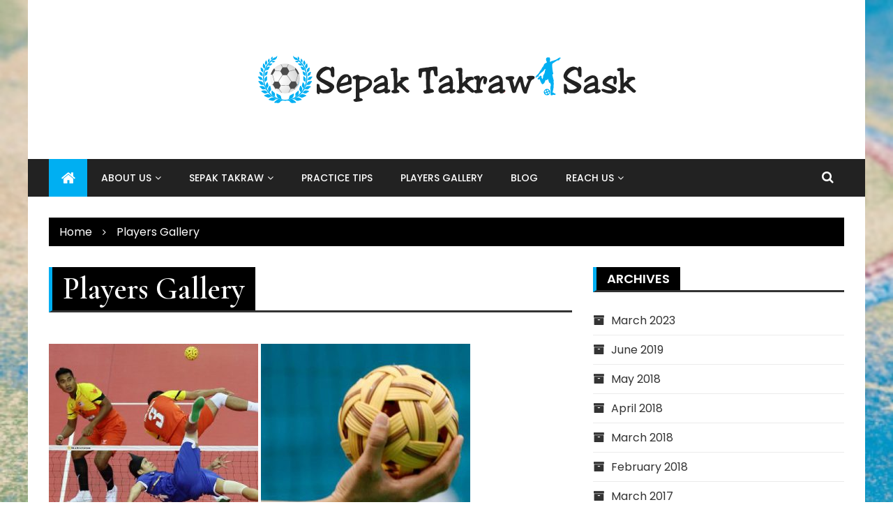

--- FILE ---
content_type: text/html; charset=UTF-8
request_url: https://www.sepaktakrawsask.com/players-gallery/
body_size: 10060
content:
<!doctype html>
<html dir="ltr" lang="en-US"
	prefix="og: https://ogp.me/ns#" >
<head>
	<meta charset="UTF-8">
	<meta name="viewport" content="width=device-width, initial-scale=1">
	<link rel="profile" href="https://gmpg.org/xfn/11">

	<title>Players Gallery - We offer expert Sepak Takraw training for aspiring players.</title>

		<!-- All in One SEO 4.3.9 - aioseo.com -->
		<meta name="robots" content="max-image-preview:large" />
		<link rel="canonical" href="https://www.sepaktakrawsask.com/players-gallery/" />
		<meta name="generator" content="All in One SEO (AIOSEO) 4.3.9" />
		<meta property="og:locale" content="en_US" />
		<meta property="og:site_name" content="We offer expert Sepak Takraw training for aspiring players. - The asscoiation offers vairous assitance programs and kick volleybal coaching to aspiring players." />
		<meta property="og:type" content="article" />
		<meta property="og:title" content="Players Gallery - We offer expert Sepak Takraw training for aspiring players." />
		<meta property="og:url" content="https://www.sepaktakrawsask.com/players-gallery/" />
		<meta property="og:image" content="https://www.sepaktakrawsask.com/wp-content/uploads/2019/06/Sepak-Takraw-Sask.png" />
		<meta property="og:image:secure_url" content="https://www.sepaktakrawsask.com/wp-content/uploads/2019/06/Sepak-Takraw-Sask.png" />
		<meta property="og:image:width" content="543" />
		<meta property="og:image:height" content="68" />
		<meta property="article:published_time" content="2019-06-07T11:32:49+00:00" />
		<meta property="article:modified_time" content="2019-06-07T11:49:39+00:00" />
		<meta name="twitter:card" content="summary_large_image" />
		<meta name="twitter:title" content="Players Gallery - We offer expert Sepak Takraw training for aspiring players." />
		<meta name="twitter:image" content="https://www.sepaktakrawsask.com/wp-content/uploads/2019/06/Sepak-Takraw-Sask.png" />
		<script type="application/ld+json" class="aioseo-schema">
			{"@context":"https:\/\/schema.org","@graph":[{"@type":"BreadcrumbList","@id":"https:\/\/www.sepaktakrawsask.com\/players-gallery\/#breadcrumblist","itemListElement":[{"@type":"ListItem","@id":"https:\/\/www.sepaktakrawsask.com\/#listItem","position":1,"item":{"@type":"WebPage","@id":"https:\/\/www.sepaktakrawsask.com\/","name":"Home","description":"The asscoiation offers vairous assitance programs and kick volleybal coaching to aspiring players.","url":"https:\/\/www.sepaktakrawsask.com\/"},"nextItem":"https:\/\/www.sepaktakrawsask.com\/players-gallery\/#listItem"},{"@type":"ListItem","@id":"https:\/\/www.sepaktakrawsask.com\/players-gallery\/#listItem","position":2,"item":{"@type":"WebPage","@id":"https:\/\/www.sepaktakrawsask.com\/players-gallery\/","name":"Players Gallery","url":"https:\/\/www.sepaktakrawsask.com\/players-gallery\/"},"previousItem":"https:\/\/www.sepaktakrawsask.com\/#listItem"}]},{"@type":"Organization","@id":"https:\/\/www.sepaktakrawsask.com\/#organization","name":"We offer expert Sepak Takraw training for aspiring players.","url":"https:\/\/www.sepaktakrawsask.com\/","logo":{"@type":"ImageObject","url":"https:\/\/www.sepaktakrawsask.com\/wp-content\/uploads\/2019\/06\/Sepak-Takraw-Sask.png","@id":"https:\/\/www.sepaktakrawsask.com\/#organizationLogo","width":543,"height":68},"image":{"@id":"https:\/\/www.sepaktakrawsask.com\/#organizationLogo"}},{"@type":"WebPage","@id":"https:\/\/www.sepaktakrawsask.com\/players-gallery\/#webpage","url":"https:\/\/www.sepaktakrawsask.com\/players-gallery\/","name":"Players Gallery - We offer expert Sepak Takraw training for aspiring players.","inLanguage":"en-US","isPartOf":{"@id":"https:\/\/www.sepaktakrawsask.com\/#website"},"breadcrumb":{"@id":"https:\/\/www.sepaktakrawsask.com\/players-gallery\/#breadcrumblist"},"datePublished":"2019-06-07T11:32:49+00:00","dateModified":"2019-06-07T11:49:39+00:00"},{"@type":"WebSite","@id":"https:\/\/www.sepaktakrawsask.com\/#website","url":"https:\/\/www.sepaktakrawsask.com\/","name":"We offer expert Sepak Takraw training for aspiring players.","description":"The asscoiation offers vairous assitance programs and kick volleybal coaching to aspiring players.","inLanguage":"en-US","publisher":{"@id":"https:\/\/www.sepaktakrawsask.com\/#organization"}}]}
		</script>
		<!-- All in One SEO -->

<!-- Grow Social by Mediavine v.1.20.3 https://marketplace.mediavine.com/grow-social-pro/ -->
<meta property="og:locale" content="en_US" />
<meta property="og:type" content="article" />
<meta property="og:title" content="Players Gallery" />
<meta property="og:description" content="" />
<meta property="og:url" content="https://www.sepaktakrawsask.com/players-gallery/" />
<meta property="og:site_name" content="We offer expert Sepak Takraw training for aspiring players." />
<meta property="og:updated_time" content="2019-06-07T11:49:39+00:00" />
<meta property="article:published_time" content="2019-06-07T11:32:49+00:00" />
<meta property="article:modified_time" content="2019-06-07T11:49:39+00:00" />
<meta name="twitter:card" content="summary_large_image" />
<meta name="twitter:title" content="Players Gallery" />
<meta name="twitter:description" content="" />
<!-- Grow Social by Mediavine v.1.20.3 https://marketplace.mediavine.com/grow-social-pro/ -->
<!-- Google Tag Manager -->
<script>(function(w,d,s,l,i){w[l]=w[l]||[];w[l].push({'gtm.start':
new Date().getTime(),event:'gtm.js'});var f=d.getElementsByTagName(s)[0],
j=d.createElement(s),dl=l!='dataLayer'?'&l='+l:'';j.async=true;j.src=
'https://www.googletagmanager.com/gtm.js?id='+i+dl;f.parentNode.insertBefore(j,f);
})(window,document,'script','dataLayer','GTM-PBPHPXF');</script>
<!-- End Google Tag Manager -->
<link rel='dns-prefetch' href='//fonts.googleapis.com' />
<link rel="alternate" type="application/rss+xml" title="We offer expert Sepak Takraw training for aspiring players. &raquo; Feed" href="https://www.sepaktakrawsask.com/feed/" />
<link rel="alternate" type="application/rss+xml" title="We offer expert Sepak Takraw training for aspiring players. &raquo; Comments Feed" href="https://www.sepaktakrawsask.com/comments/feed/" />
<script type="text/javascript">
window._wpemojiSettings = {"baseUrl":"https:\/\/s.w.org\/images\/core\/emoji\/14.0.0\/72x72\/","ext":".png","svgUrl":"https:\/\/s.w.org\/images\/core\/emoji\/14.0.0\/svg\/","svgExt":".svg","source":{"concatemoji":"https:\/\/www.sepaktakrawsask.com\/wp-includes\/js\/wp-emoji-release.min.js?ver=6.2.2"}};
/*! This file is auto-generated */
!function(e,a,t){var n,r,o,i=a.createElement("canvas"),p=i.getContext&&i.getContext("2d");function s(e,t){p.clearRect(0,0,i.width,i.height),p.fillText(e,0,0);e=i.toDataURL();return p.clearRect(0,0,i.width,i.height),p.fillText(t,0,0),e===i.toDataURL()}function c(e){var t=a.createElement("script");t.src=e,t.defer=t.type="text/javascript",a.getElementsByTagName("head")[0].appendChild(t)}for(o=Array("flag","emoji"),t.supports={everything:!0,everythingExceptFlag:!0},r=0;r<o.length;r++)t.supports[o[r]]=function(e){if(p&&p.fillText)switch(p.textBaseline="top",p.font="600 32px Arial",e){case"flag":return s("\ud83c\udff3\ufe0f\u200d\u26a7\ufe0f","\ud83c\udff3\ufe0f\u200b\u26a7\ufe0f")?!1:!s("\ud83c\uddfa\ud83c\uddf3","\ud83c\uddfa\u200b\ud83c\uddf3")&&!s("\ud83c\udff4\udb40\udc67\udb40\udc62\udb40\udc65\udb40\udc6e\udb40\udc67\udb40\udc7f","\ud83c\udff4\u200b\udb40\udc67\u200b\udb40\udc62\u200b\udb40\udc65\u200b\udb40\udc6e\u200b\udb40\udc67\u200b\udb40\udc7f");case"emoji":return!s("\ud83e\udef1\ud83c\udffb\u200d\ud83e\udef2\ud83c\udfff","\ud83e\udef1\ud83c\udffb\u200b\ud83e\udef2\ud83c\udfff")}return!1}(o[r]),t.supports.everything=t.supports.everything&&t.supports[o[r]],"flag"!==o[r]&&(t.supports.everythingExceptFlag=t.supports.everythingExceptFlag&&t.supports[o[r]]);t.supports.everythingExceptFlag=t.supports.everythingExceptFlag&&!t.supports.flag,t.DOMReady=!1,t.readyCallback=function(){t.DOMReady=!0},t.supports.everything||(n=function(){t.readyCallback()},a.addEventListener?(a.addEventListener("DOMContentLoaded",n,!1),e.addEventListener("load",n,!1)):(e.attachEvent("onload",n),a.attachEvent("onreadystatechange",function(){"complete"===a.readyState&&t.readyCallback()})),(e=t.source||{}).concatemoji?c(e.concatemoji):e.wpemoji&&e.twemoji&&(c(e.twemoji),c(e.wpemoji)))}(window,document,window._wpemojiSettings);
</script>
<style type="text/css">
img.wp-smiley,
img.emoji {
	display: inline !important;
	border: none !important;
	box-shadow: none !important;
	height: 1em !important;
	width: 1em !important;
	margin: 0 0.07em !important;
	vertical-align: -0.1em !important;
	background: none !important;
	padding: 0 !important;
}
</style>
	<link rel='stylesheet' id='wp-block-library-css' href='https://www.sepaktakrawsask.com/wp-includes/css/dist/block-library/style.min.css?ver=6.2.2' type='text/css' media='all' />
<link rel='stylesheet' id='wpda_form_gutenberg_css-css' href='https://www.sepaktakrawsask.com/wp-content/plugins/contact-forms-builder/wpdevart-inc/gutenberg/style.css?ver=6.2.2' type='text/css' media='all' />
<link rel='stylesheet' id='classic-theme-styles-css' href='https://www.sepaktakrawsask.com/wp-includes/css/classic-themes.min.css?ver=6.2.2' type='text/css' media='all' />
<style id='global-styles-inline-css' type='text/css'>
body{--wp--preset--color--black: #000000;--wp--preset--color--cyan-bluish-gray: #abb8c3;--wp--preset--color--white: #ffffff;--wp--preset--color--pale-pink: #f78da7;--wp--preset--color--vivid-red: #cf2e2e;--wp--preset--color--luminous-vivid-orange: #ff6900;--wp--preset--color--luminous-vivid-amber: #fcb900;--wp--preset--color--light-green-cyan: #7bdcb5;--wp--preset--color--vivid-green-cyan: #00d084;--wp--preset--color--pale-cyan-blue: #8ed1fc;--wp--preset--color--vivid-cyan-blue: #0693e3;--wp--preset--color--vivid-purple: #9b51e0;--wp--preset--gradient--vivid-cyan-blue-to-vivid-purple: linear-gradient(135deg,rgba(6,147,227,1) 0%,rgb(155,81,224) 100%);--wp--preset--gradient--light-green-cyan-to-vivid-green-cyan: linear-gradient(135deg,rgb(122,220,180) 0%,rgb(0,208,130) 100%);--wp--preset--gradient--luminous-vivid-amber-to-luminous-vivid-orange: linear-gradient(135deg,rgba(252,185,0,1) 0%,rgba(255,105,0,1) 100%);--wp--preset--gradient--luminous-vivid-orange-to-vivid-red: linear-gradient(135deg,rgba(255,105,0,1) 0%,rgb(207,46,46) 100%);--wp--preset--gradient--very-light-gray-to-cyan-bluish-gray: linear-gradient(135deg,rgb(238,238,238) 0%,rgb(169,184,195) 100%);--wp--preset--gradient--cool-to-warm-spectrum: linear-gradient(135deg,rgb(74,234,220) 0%,rgb(151,120,209) 20%,rgb(207,42,186) 40%,rgb(238,44,130) 60%,rgb(251,105,98) 80%,rgb(254,248,76) 100%);--wp--preset--gradient--blush-light-purple: linear-gradient(135deg,rgb(255,206,236) 0%,rgb(152,150,240) 100%);--wp--preset--gradient--blush-bordeaux: linear-gradient(135deg,rgb(254,205,165) 0%,rgb(254,45,45) 50%,rgb(107,0,62) 100%);--wp--preset--gradient--luminous-dusk: linear-gradient(135deg,rgb(255,203,112) 0%,rgb(199,81,192) 50%,rgb(65,88,208) 100%);--wp--preset--gradient--pale-ocean: linear-gradient(135deg,rgb(255,245,203) 0%,rgb(182,227,212) 50%,rgb(51,167,181) 100%);--wp--preset--gradient--electric-grass: linear-gradient(135deg,rgb(202,248,128) 0%,rgb(113,206,126) 100%);--wp--preset--gradient--midnight: linear-gradient(135deg,rgb(2,3,129) 0%,rgb(40,116,252) 100%);--wp--preset--duotone--dark-grayscale: url('#wp-duotone-dark-grayscale');--wp--preset--duotone--grayscale: url('#wp-duotone-grayscale');--wp--preset--duotone--purple-yellow: url('#wp-duotone-purple-yellow');--wp--preset--duotone--blue-red: url('#wp-duotone-blue-red');--wp--preset--duotone--midnight: url('#wp-duotone-midnight');--wp--preset--duotone--magenta-yellow: url('#wp-duotone-magenta-yellow');--wp--preset--duotone--purple-green: url('#wp-duotone-purple-green');--wp--preset--duotone--blue-orange: url('#wp-duotone-blue-orange');--wp--preset--font-size--small: 13px;--wp--preset--font-size--medium: 20px;--wp--preset--font-size--large: 36px;--wp--preset--font-size--x-large: 42px;--wp--preset--spacing--20: 0.44rem;--wp--preset--spacing--30: 0.67rem;--wp--preset--spacing--40: 1rem;--wp--preset--spacing--50: 1.5rem;--wp--preset--spacing--60: 2.25rem;--wp--preset--spacing--70: 3.38rem;--wp--preset--spacing--80: 5.06rem;--wp--preset--shadow--natural: 6px 6px 9px rgba(0, 0, 0, 0.2);--wp--preset--shadow--deep: 12px 12px 50px rgba(0, 0, 0, 0.4);--wp--preset--shadow--sharp: 6px 6px 0px rgba(0, 0, 0, 0.2);--wp--preset--shadow--outlined: 6px 6px 0px -3px rgba(255, 255, 255, 1), 6px 6px rgba(0, 0, 0, 1);--wp--preset--shadow--crisp: 6px 6px 0px rgba(0, 0, 0, 1);}:where(.is-layout-flex){gap: 0.5em;}body .is-layout-flow > .alignleft{float: left;margin-inline-start: 0;margin-inline-end: 2em;}body .is-layout-flow > .alignright{float: right;margin-inline-start: 2em;margin-inline-end: 0;}body .is-layout-flow > .aligncenter{margin-left: auto !important;margin-right: auto !important;}body .is-layout-constrained > .alignleft{float: left;margin-inline-start: 0;margin-inline-end: 2em;}body .is-layout-constrained > .alignright{float: right;margin-inline-start: 2em;margin-inline-end: 0;}body .is-layout-constrained > .aligncenter{margin-left: auto !important;margin-right: auto !important;}body .is-layout-constrained > :where(:not(.alignleft):not(.alignright):not(.alignfull)){max-width: var(--wp--style--global--content-size);margin-left: auto !important;margin-right: auto !important;}body .is-layout-constrained > .alignwide{max-width: var(--wp--style--global--wide-size);}body .is-layout-flex{display: flex;}body .is-layout-flex{flex-wrap: wrap;align-items: center;}body .is-layout-flex > *{margin: 0;}:where(.wp-block-columns.is-layout-flex){gap: 2em;}.has-black-color{color: var(--wp--preset--color--black) !important;}.has-cyan-bluish-gray-color{color: var(--wp--preset--color--cyan-bluish-gray) !important;}.has-white-color{color: var(--wp--preset--color--white) !important;}.has-pale-pink-color{color: var(--wp--preset--color--pale-pink) !important;}.has-vivid-red-color{color: var(--wp--preset--color--vivid-red) !important;}.has-luminous-vivid-orange-color{color: var(--wp--preset--color--luminous-vivid-orange) !important;}.has-luminous-vivid-amber-color{color: var(--wp--preset--color--luminous-vivid-amber) !important;}.has-light-green-cyan-color{color: var(--wp--preset--color--light-green-cyan) !important;}.has-vivid-green-cyan-color{color: var(--wp--preset--color--vivid-green-cyan) !important;}.has-pale-cyan-blue-color{color: var(--wp--preset--color--pale-cyan-blue) !important;}.has-vivid-cyan-blue-color{color: var(--wp--preset--color--vivid-cyan-blue) !important;}.has-vivid-purple-color{color: var(--wp--preset--color--vivid-purple) !important;}.has-black-background-color{background-color: var(--wp--preset--color--black) !important;}.has-cyan-bluish-gray-background-color{background-color: var(--wp--preset--color--cyan-bluish-gray) !important;}.has-white-background-color{background-color: var(--wp--preset--color--white) !important;}.has-pale-pink-background-color{background-color: var(--wp--preset--color--pale-pink) !important;}.has-vivid-red-background-color{background-color: var(--wp--preset--color--vivid-red) !important;}.has-luminous-vivid-orange-background-color{background-color: var(--wp--preset--color--luminous-vivid-orange) !important;}.has-luminous-vivid-amber-background-color{background-color: var(--wp--preset--color--luminous-vivid-amber) !important;}.has-light-green-cyan-background-color{background-color: var(--wp--preset--color--light-green-cyan) !important;}.has-vivid-green-cyan-background-color{background-color: var(--wp--preset--color--vivid-green-cyan) !important;}.has-pale-cyan-blue-background-color{background-color: var(--wp--preset--color--pale-cyan-blue) !important;}.has-vivid-cyan-blue-background-color{background-color: var(--wp--preset--color--vivid-cyan-blue) !important;}.has-vivid-purple-background-color{background-color: var(--wp--preset--color--vivid-purple) !important;}.has-black-border-color{border-color: var(--wp--preset--color--black) !important;}.has-cyan-bluish-gray-border-color{border-color: var(--wp--preset--color--cyan-bluish-gray) !important;}.has-white-border-color{border-color: var(--wp--preset--color--white) !important;}.has-pale-pink-border-color{border-color: var(--wp--preset--color--pale-pink) !important;}.has-vivid-red-border-color{border-color: var(--wp--preset--color--vivid-red) !important;}.has-luminous-vivid-orange-border-color{border-color: var(--wp--preset--color--luminous-vivid-orange) !important;}.has-luminous-vivid-amber-border-color{border-color: var(--wp--preset--color--luminous-vivid-amber) !important;}.has-light-green-cyan-border-color{border-color: var(--wp--preset--color--light-green-cyan) !important;}.has-vivid-green-cyan-border-color{border-color: var(--wp--preset--color--vivid-green-cyan) !important;}.has-pale-cyan-blue-border-color{border-color: var(--wp--preset--color--pale-cyan-blue) !important;}.has-vivid-cyan-blue-border-color{border-color: var(--wp--preset--color--vivid-cyan-blue) !important;}.has-vivid-purple-border-color{border-color: var(--wp--preset--color--vivid-purple) !important;}.has-vivid-cyan-blue-to-vivid-purple-gradient-background{background: var(--wp--preset--gradient--vivid-cyan-blue-to-vivid-purple) !important;}.has-light-green-cyan-to-vivid-green-cyan-gradient-background{background: var(--wp--preset--gradient--light-green-cyan-to-vivid-green-cyan) !important;}.has-luminous-vivid-amber-to-luminous-vivid-orange-gradient-background{background: var(--wp--preset--gradient--luminous-vivid-amber-to-luminous-vivid-orange) !important;}.has-luminous-vivid-orange-to-vivid-red-gradient-background{background: var(--wp--preset--gradient--luminous-vivid-orange-to-vivid-red) !important;}.has-very-light-gray-to-cyan-bluish-gray-gradient-background{background: var(--wp--preset--gradient--very-light-gray-to-cyan-bluish-gray) !important;}.has-cool-to-warm-spectrum-gradient-background{background: var(--wp--preset--gradient--cool-to-warm-spectrum) !important;}.has-blush-light-purple-gradient-background{background: var(--wp--preset--gradient--blush-light-purple) !important;}.has-blush-bordeaux-gradient-background{background: var(--wp--preset--gradient--blush-bordeaux) !important;}.has-luminous-dusk-gradient-background{background: var(--wp--preset--gradient--luminous-dusk) !important;}.has-pale-ocean-gradient-background{background: var(--wp--preset--gradient--pale-ocean) !important;}.has-electric-grass-gradient-background{background: var(--wp--preset--gradient--electric-grass) !important;}.has-midnight-gradient-background{background: var(--wp--preset--gradient--midnight) !important;}.has-small-font-size{font-size: var(--wp--preset--font-size--small) !important;}.has-medium-font-size{font-size: var(--wp--preset--font-size--medium) !important;}.has-large-font-size{font-size: var(--wp--preset--font-size--large) !important;}.has-x-large-font-size{font-size: var(--wp--preset--font-size--x-large) !important;}
.wp-block-navigation a:where(:not(.wp-element-button)){color: inherit;}
:where(.wp-block-columns.is-layout-flex){gap: 2em;}
.wp-block-pullquote{font-size: 1.5em;line-height: 1.6;}
</style>
<link rel='stylesheet' id='dpsp-frontend-style-pro-css' href='https://www.sepaktakrawsask.com/wp-content/plugins/social-pug/assets/dist/style-frontend-pro.1.20.3.css?ver=1.20.3' type='text/css' media='all' />
<link rel='stylesheet' id='royale-news-style-css' href='https://www.sepaktakrawsask.com/wp-content/themes/royale-news-lite/style.css?ver=6.2.2' type='text/css' media='all' />
<link rel='stylesheet' id='royale-news-font-css' href='https://fonts.googleapis.com/css?family=Roboto%20Condensed:300,300i,400,400i,700,700i|Open%20Sans:400,600,700&#038;subset=latin,latin-ext' type='text/css' media='all' />
<link rel='stylesheet' id='royale-news-skin-css' href='https://www.sepaktakrawsask.com/wp-content/themes/royale-news/assets/dist/css/main.css?ver=6.2.2' type='text/css' media='all' />
<link rel='stylesheet' id='royale-news-lite-parent-style-css' href='https://www.sepaktakrawsask.com/wp-content/themes/royale-news/style.css?ver=6.2.2' type='text/css' media='all' />
<link rel='stylesheet' id='royale-news-lite-parent-main-css' href='https://www.sepaktakrawsask.com/wp-content/themes/royale-news/assets/dist/css/main.css?ver=6.2.2' type='text/css' media='all' />
<link rel='stylesheet' id='royale-news-lite-child-style-css' href='https://www.sepaktakrawsask.com/wp-content/themes/royale-news-lite/style.css?ver=6.2.2' type='text/css' media='all' />
<link rel='stylesheet' id='royale-news-lite-child-fonts-css' href='https://fonts.googleapis.com/css?family=Cormorant+Garamond%3A400%2C400i%2C600%2C600i%2C700%2C700i%7CPoppins%3A400%2C400i%2C500%2C600%2C700%2C700i&#038;subset=latin%2Clatin-ext&#038;ver=6.2.2' type='text/css' media='all' />
<link rel='stylesheet' id='royale-news-lite-child-main-css' href='https://www.sepaktakrawsask.com/wp-content/themes/royale-news-lite/assets/dist/css/main.css?ver=6.2.2' type='text/css' media='all' />
<link rel='stylesheet' id='commentluv_style-css' href='https://www.sepaktakrawsask.com/wp-content/plugins/commentluv/css/commentluv.css?ver=6.2.2' type='text/css' media='all' />
<script type='text/javascript' src='https://www.sepaktakrawsask.com/wp-includes/js/jquery/jquery.min.js?ver=3.6.4' id='jquery-core-js'></script>
<script type='text/javascript' src='https://www.sepaktakrawsask.com/wp-includes/js/jquery/jquery-migrate.min.js?ver=3.4.0' id='jquery-migrate-js'></script>
<script type='text/javascript' id='commentluv_script-js-extra'>
/* <![CDATA[ */
var cl_settings = {"name":"author","url":"url","comment":"comment","email":"email","infopanel":"on","default_on":"on","default_on_admin":"on","cl_version":"3.0.4","images":"https:\/\/www.sepaktakrawsask.com\/wp-content\/plugins\/commentluv\/images\/","api_url":"https:\/\/www.sepaktakrawsask.com\/wp-admin\/admin-ajax.php","api_url_alt":"https:\/\/www.sepaktakrawsask.com\/wp-admin\/admin-ajax.php","_fetch":"46d88ebac5","_info":"10b434f896","infoback":"white","infotext":"black","template_insert":"","logged_in":"","refer":"https:\/\/www.sepaktakrawsask.com\/players-gallery\/","no_url_message":"Please enter a URL and then click the CommentLuv checkbox if you want to add your last blog post","no_http_message":"Please use http:\/\/ in front of your url","no_url_logged_in_message":"You need to visit your profile in the dashboard and update your details with your site URL","no_info_message":"No info was available or an error occured"};
/* ]]> */
</script>
<script type='text/javascript' src='https://www.sepaktakrawsask.com/wp-content/plugins/commentluv/js/commentluv.js?ver=3.0.4' id='commentluv_script-js'></script>
<script type='text/javascript' src='https://www.sepaktakrawsask.com/wp-content/themes/royale-news-lite/assets/dist/js/bundle.min.js?ver=1' id='royale-news-lite-child-bundle-js'></script>
<link rel="https://api.w.org/" href="https://www.sepaktakrawsask.com/wp-json/" /><link rel="alternate" type="application/json" href="https://www.sepaktakrawsask.com/wp-json/wp/v2/pages/219" /><link rel="EditURI" type="application/rsd+xml" title="RSD" href="https://www.sepaktakrawsask.com/xmlrpc.php?rsd" />
<link rel="wlwmanifest" type="application/wlwmanifest+xml" href="https://www.sepaktakrawsask.com/wp-includes/wlwmanifest.xml" />
<meta name="generator" content="WordPress 6.2.2" />
<link rel='shortlink' href='https://www.sepaktakrawsask.com/?p=219' />
<link rel="alternate" type="application/json+oembed" href="https://www.sepaktakrawsask.com/wp-json/oembed/1.0/embed?url=https%3A%2F%2Fwww.sepaktakrawsask.com%2Fplayers-gallery%2F" />
<link rel="alternate" type="text/xml+oembed" href="https://www.sepaktakrawsask.com/wp-json/oembed/1.0/embed?url=https%3A%2F%2Fwww.sepaktakrawsask.com%2Fplayers-gallery%2F&#038;format=xml" />
<style type="text/css" data-source="Grow Social by Mediavine">
			@media screen and ( max-width : 720px ) {
				#dpsp-floating-sidebar.dpsp-hide-on-mobile.opened {
					display: none;
				}
			}
			</style>               
	    <style>
	        .site-title, 
	        .site-title a {
	            font-size: 45px;
	        }
	    </style>
				<style type="text/css">
					.site-title,
			.site-description {
				position: absolute;
				clip: rect(1px, 1px, 1px, 1px);
			}
				</style>
		<style type="text/css" id="custom-background-css">
body.custom-background { background-image: url("https://www.sepaktakrawsask.com/wp-content/uploads/2019/06/sepak-takraw-ball_51195-1470.jpg"); background-position: left top; background-size: cover; background-repeat: no-repeat; background-attachment: fixed; }
</style>
	<link rel="icon" href="https://www.sepaktakrawsask.com/wp-content/uploads/2017/03/sport-baseball.png" sizes="32x32" />
<link rel="icon" href="https://www.sepaktakrawsask.com/wp-content/uploads/2017/03/sport-baseball.png" sizes="192x192" />
<link rel="apple-touch-icon" href="https://www.sepaktakrawsask.com/wp-content/uploads/2017/03/sport-baseball.png" />
<meta name="msapplication-TileImage" content="https://www.sepaktakrawsask.com/wp-content/uploads/2017/03/sport-baseball.png" />
		<style type="text/css" id="wp-custom-css">
			.copyright-text {
    display: none;
}
h1,h2 {
    font-size: 27px;
}		</style>
		</head>

<body data-rsssl=1 class="page-template-default page page-id-219 custom-background wp-custom-logo">
    <a class="skip-link screen-reader-text" href="#content">Skip to content</a>
	    <div class="main-wrapper">
        	<header class="site-header">
    		    		<div class="logo-section">
    		    			<div class="container">
    				<div class="site-identity">
	    				<a href="https://www.sepaktakrawsask.com/" class="custom-logo-link" rel="home"><img width="543" height="68" src="https://www.sepaktakrawsask.com/wp-content/uploads/2019/06/Sepak-Takraw-Sask.png" class="custom-logo" alt="We offer expert Sepak Takraw training for aspiring players." decoding="async" srcset="https://www.sepaktakrawsask.com/wp-content/uploads/2019/06/Sepak-Takraw-Sask.png 543w, https://www.sepaktakrawsask.com/wp-content/uploads/2019/06/Sepak-Takraw-Sask-300x38.png 300w" sizes="(max-width: 543px) 100vw, 543px" /></a>	    			</div><!-- .site-identity -->
	    		</div><!-- .container -->
	    	</div><!-- .logo-section -->
	    	<div class="menu-section">
	    		<div class="container">
	    			<div class="row">
	    				<div class="col-md-11">
	    					<div class="menu-container clearfix">
								<nav id="site-navigation" class="main-navigation" role="navigation">
				                    <div class="primary-menu-container"><ul id="primary-menu" class="primary-menu"><li class="menu-home-icon"><a href="https://www.sepaktakrawsask.com/"><i class="fa fa-home" aria-hidden="true"></i></a></li><li id="menu-item-207" class="menu-item menu-item-type-post_type menu-item-object-page menu-item-has-children menu-item-207"><a href="https://www.sepaktakrawsask.com/About+Us">About Us</a>
<ul class="sub-menu">
	<li id="menu-item-340" class="menu-item menu-item-type-post_type menu-item-object-page menu-item-340"><a href="https://www.sepaktakrawsask.com/html-sitemap/">HTML SItemap</a></li>
</ul>
</li>
<li id="menu-item-211" class="menu-item menu-item-type-taxonomy menu-item-object-category menu-item-has-children menu-item-211"><a href="https://www.sepaktakrawsask.com/sepak-takraw/">Sepak Takraw</a>
<ul class="sub-menu">
	<li id="menu-item-212" class="menu-item menu-item-type-taxonomy menu-item-object-category menu-item-212"><a href="https://www.sepaktakrawsask.com/facts-and-rules/">Facts and Rules</a></li>
</ul>
</li>
<li id="menu-item-209" class="menu-item menu-item-type-taxonomy menu-item-object-category menu-item-209"><a href="https://www.sepaktakrawsask.com/practice-tips/">Practice Tips</a></li>
<li id="menu-item-231" class="menu-item menu-item-type-post_type menu-item-object-page current-menu-item page_item page-item-219 current_page_item menu-item-231"><a href="https://www.sepaktakrawsask.com/players-gallery/" aria-current="page">Players Gallery</a></li>
<li id="menu-item-208" class="menu-item menu-item-type-taxonomy menu-item-object-category menu-item-208"><a href="https://www.sepaktakrawsask.com/blog/">Blog</a></li>
<li id="menu-item-205" class="menu-item menu-item-type-post_type menu-item-object-page menu-item-has-children menu-item-205"><a href="https://www.sepaktakrawsask.com/Reach+Us">Reach Us</a>
<ul class="sub-menu">
	<li id="menu-item-206" class="menu-item menu-item-type-post_type menu-item-object-page menu-item-206"><a href="https://www.sepaktakrawsask.com/privacy-terms/">Privacy Terms</a></li>
</ul>
</li>
</ul></div>				                </nav><!-- #site-navigation -->
				            </div><!-- .menu-container.clearfix -->
	    				</div>
	    				    						<div class="col-md-1 hidden-xs hidden-sm">
								<div class="search-container pull-right">
									<div class="search-icon">
										<i class="fa fa-search"></i><!-- .fa.fa-search -->
									</div><!-- .search-icon -->
								</div><!-- .search-container.pull-right -->
							</div><!-- .col-md-2.hidden-xs.hidden-sm -->
							<div class="col-md-12 search-form-main-container">
								<div class="search-form-container">
									<form role="search" method="get" class="search-form" action="https://www.sepaktakrawsask.com/" >
			    	<div class="input-group stylish-input-group">
			    		<label class="screen-reader-text" for="s">Search for:</label>
			    		<input type="text" value="" name="s" class="form-control" />
			    		<span class="input-group-addon">
			    			<button type="submit" id="searchsubmit" value="Search">
			    				<i class="fa fa-search"></i>
			    			</button>
			    		</span>
			    	</div>
			    </form>								</div><!-- .search-form-container -->				
							</div><!-- .col-md-12 -->
    							    			</div>
	    		</div>
	    	</div>
    	</header><!-- .site-header -->
	 			<div class="container">
			        <div class="row clearfix">
			            <div class="col-md-12">
			                <div class="breadcrumb clearfix">
			                	<nav role="navigation" aria-label="Breadcrumbs" class="breadcrumb-trail breadcrumbs" itemprop="breadcrumb"><ul class="trail-items" itemscope itemtype="http://schema.org/BreadcrumbList"><meta name="numberOfItems" content="2" /><meta name="itemListOrder" content="Ascending" /><li itemprop="itemListElement" itemscope itemtype="http://schema.org/ListItem" class="trail-item trail-begin"><a href="https://www.sepaktakrawsask.com/" rel="home" itemprop="item"><span itemprop="name">Home</span></a><meta itemprop="position" content="1" /></li><li itemprop="itemListElement" itemscope itemtype="http://schema.org/ListItem" class="trail-item trail-end"><a href="https://www.sepaktakrawsask.com/players-gallery" itemprop="item"><span itemprop="name">Players Gallery</span></a><meta itemprop="position" content="2" /></li></ul></nav>			                </div><!-- .breadcrumb.clearfix -->
			            </div><!-- .col-md-12 -->
			        </div><!-- .row.clearfix -->
			    </div><!-- .container -->
 			<div id="primary" class="content-area inner-page-container">
		<main id="main" class="site-main">
			<div class="container">
				<div class="row">
										<div class="col-md-8 sticky-section">
						<div class="row">
							<div class="col-md-12" id="post-219" class="post-219 page type-page status-publish hentry grow-content-body">
	<div class="news-section-info clearfix">
		<h3 class="section-title">Players Gallery</h3><!-- .section-title -->
	</div><!-- .news-section-info -->
	<div class="single-news-content">
				<div class="news-detail clearfix">
			<div class="news-content">
				<p><img decoding="async" class="alignnone size-medium wp-image-222" src="https://www.sepaktakrawsask.com/wp-content/uploads/2019/06/sepaktakrawsask-300x300.jpg" alt="" width="300" height="300" srcset="https://www.sepaktakrawsask.com/wp-content/uploads/2019/06/sepaktakrawsask-300x300.jpg 300w, https://www.sepaktakrawsask.com/wp-content/uploads/2019/06/sepaktakrawsask-150x150.jpg 150w, https://www.sepaktakrawsask.com/wp-content/uploads/2019/06/sepaktakrawsask.jpg 400w" sizes="(max-width: 300px) 100vw, 300px" /> <img decoding="async" loading="lazy" class="alignnone size-medium wp-image-223" src="https://www.sepaktakrawsask.com/wp-content/uploads/2019/06/sepaktakrawsask-Ball-300x300.jpg" alt="" width="300" height="300" srcset="https://www.sepaktakrawsask.com/wp-content/uploads/2019/06/sepaktakrawsask-Ball-300x300.jpg 300w, https://www.sepaktakrawsask.com/wp-content/uploads/2019/06/sepaktakrawsask-Ball-150x150.jpg 150w, https://www.sepaktakrawsask.com/wp-content/uploads/2019/06/sepaktakrawsask-Ball.jpg 400w" sizes="(max-width: 300px) 100vw, 300px" /></p>
<p><img decoding="async" loading="lazy" class="alignnone size-medium wp-image-226" src="https://www.sepaktakrawsask.com/wp-content/uploads/2019/06/sepaktakrawsask1-300x300.jpg" alt="" width="300" height="300" srcset="https://www.sepaktakrawsask.com/wp-content/uploads/2019/06/sepaktakrawsask1-300x300.jpg 300w, https://www.sepaktakrawsask.com/wp-content/uploads/2019/06/sepaktakrawsask1-150x150.jpg 150w, https://www.sepaktakrawsask.com/wp-content/uploads/2019/06/sepaktakrawsask1.jpg 400w" sizes="(max-width: 300px) 100vw, 300px" /> <img decoding="async" loading="lazy" class="alignnone size-medium wp-image-227" src="https://www.sepaktakrawsask.com/wp-content/uploads/2019/06/sepaktakrawsask2-300x300.jpg" alt="" width="300" height="300" srcset="https://www.sepaktakrawsask.com/wp-content/uploads/2019/06/sepaktakrawsask2-300x300.jpg 300w, https://www.sepaktakrawsask.com/wp-content/uploads/2019/06/sepaktakrawsask2-150x150.jpg 150w, https://www.sepaktakrawsask.com/wp-content/uploads/2019/06/sepaktakrawsask2.jpg 400w" sizes="(max-width: 300px) 100vw, 300px" /></p>
<p><img decoding="async" loading="lazy" class="alignnone size-medium wp-image-228" src="https://www.sepaktakrawsask.com/wp-content/uploads/2019/06/sepaktakrawsask3-300x300.jpg" alt="" width="300" height="300" srcset="https://www.sepaktakrawsask.com/wp-content/uploads/2019/06/sepaktakrawsask3-300x300.jpg 300w, https://www.sepaktakrawsask.com/wp-content/uploads/2019/06/sepaktakrawsask3-150x150.jpg 150w, https://www.sepaktakrawsask.com/wp-content/uploads/2019/06/sepaktakrawsask3.jpg 400w" sizes="(max-width: 300px) 100vw, 300px" /> <img decoding="async" loading="lazy" class="alignnone size-medium wp-image-229" src="https://www.sepaktakrawsask.com/wp-content/uploads/2019/06/sepaktakrawsask4-300x300.jpg" alt="" width="300" height="300" srcset="https://www.sepaktakrawsask.com/wp-content/uploads/2019/06/sepaktakrawsask4-300x300.jpg 300w, https://www.sepaktakrawsask.com/wp-content/uploads/2019/06/sepaktakrawsask4-150x150.jpg 150w, https://www.sepaktakrawsask.com/wp-content/uploads/2019/06/sepaktakrawsask4.jpg 400w" sizes="(max-width: 300px) 100vw, 300px" /></p>
			</div><!-- .news-content -->
										        
		</div><!-- .news-detail.clearfix -->
	</div><!-- .single-news-content -->
</div><!-- #post-219 -->
						</div><!-- .row.clearfix.news-section -->
					</div>
					<div class="col-md-4 sticky-section">
	<div class="row clearfix sidebar">
		<div id="archives-2" class="col-md-12 widget widget_archive"><div class="widget-info clearfix"><h3 class="widget-title">Archives</h3></div>
			<ul>
					<li><a href='https://www.sepaktakrawsask.com/2023/03/'>March 2023</a></li>
	<li><a href='https://www.sepaktakrawsask.com/2019/06/'>June 2019</a></li>
	<li><a href='https://www.sepaktakrawsask.com/2018/05/'>May 2018</a></li>
	<li><a href='https://www.sepaktakrawsask.com/2018/04/'>April 2018</a></li>
	<li><a href='https://www.sepaktakrawsask.com/2018/03/'>March 2018</a></li>
	<li><a href='https://www.sepaktakrawsask.com/2018/02/'>February 2018</a></li>
	<li><a href='https://www.sepaktakrawsask.com/2017/03/'>March 2017</a></li>
	<li><a href='https://www.sepaktakrawsask.com/2016/12/'>December 2016</a></li>
	<li><a href='https://www.sepaktakrawsask.com/2016/11/'>November 2016</a></li>
	<li><a href='https://www.sepaktakrawsask.com/2016/10/'>October 2016</a></li>
	<li><a href='https://www.sepaktakrawsask.com/2016/09/'>September 2016</a></li>
	<li><a href='https://www.sepaktakrawsask.com/2016/08/'>August 2016</a></li>
	<li><a href='https://www.sepaktakrawsask.com/2016/05/'>May 2016</a></li>
	<li><a href='https://www.sepaktakrawsask.com/2016/04/'>April 2016</a></li>
	<li><a href='https://www.sepaktakrawsask.com/2016/02/'>February 2016</a></li>
			</ul>

			</div><div id="categories-3" class="col-md-12 widget widget_categories"><div class="widget-info clearfix"><h3 class="widget-title">Categories</h3></div>
			<ul>
					<li class="cat-item cat-item-1"><a href="https://www.sepaktakrawsask.com/blog/">Blog</a>
</li>
	<li class="cat-item cat-item-16"><a href="https://www.sepaktakrawsask.com/facts-and-rules/">Facts and Rules</a>
</li>
	<li class="cat-item cat-item-17"><a href="https://www.sepaktakrawsask.com/practice-tips/">Practice Tips</a>
</li>
	<li class="cat-item cat-item-13"><a href="https://www.sepaktakrawsask.com/sepak-takraw/">Sepak Takraw</a>
</li>
			</ul>

			</div><div id="royale-news-sidebar-widget-one-2" class="col-md-12 widget royale-news-recent-posts recent-posts"><div class="widget-info clearfix"><h3 class="widget-title">Popular Posts!!!</h3></div>					<div class="widget-content clearfix">
													    <div class="clearfix visible-xs"></div>
                                							<div class="col-xs-12 col-sm-12 col-md-12">
								<div class="row small-news-container">
									<div class="clearfix small-news-content">	
										<div class="small-thumbnail">
                                            <a href="https://www.sepaktakrawsask.com/futsal-is-the-next-level-of-soccer-game-changer-why/">
								                <img width="200" height="150" src="https://www.sepaktakrawsask.com/wp-content/uploads/2023/03/Futsal-Skills-200x150.jpg" class="img-responsive wp-post-image" alt="Indoor futsal soccer players playing" decoding="async" loading="lazy" />												<div class="mask"></div><!-- .mask -->
                                            </a>
										</div><!-- .small-thumbnail -->
										<div class="news-detail">
											<h5 class="news-title">
												<a href="https://www.sepaktakrawsask.com/futsal-is-the-next-level-of-soccer-game-changer-why/">Futsal is the Next Level of Soccer &#038; Game Changer. Why?</a>
											</h5><!-- .news-title -->
											<div class="entry-meta">
															<span class="posted-date">
				<a href="https://www.sepaktakrawsask.com/futsal-is-the-next-level-of-soccer-game-changer-why/" rel="bookmark"><time class="entry-date published" datetime="2023-03-08T12:21:13+00:00">March 8, 2023</time><time class="updated" datetime="2024-01-27T05:53:36+00:00">January 27, 2024</time></a>
			</span>
			  
                                                			<span class="comments-link">
				<a href="https://www.sepaktakrawsask.com/futsal-is-the-next-level-of-soccer-game-changer-why/">0</a>
			</span>
			   
											</div><!-- .entry-meta -->
										</div><!-- .news-detail -->
									</div><!-- .clearfix.small-news-content -->
								</div><!-- .small-news-container -->
							</div>
			                							<div class="col-xs-12 col-sm-12 col-md-12">
								<div class="row small-news-container">
									<div class="clearfix small-news-content">	
										<div class="small-thumbnail">
                                            <a href="https://www.sepaktakrawsask.com/expert-tips-sepak-takraw-photography/">
								                <img width="200" height="150" src="https://www.sepaktakrawsask.com/wp-content/uploads/2019/06/Sepak-Takraw-200x150.jpg" class="img-responsive wp-post-image" alt="Man in foreground is shooting ball by foot and head in acrobatic way" decoding="async" loading="lazy" />												<div class="mask"></div><!-- .mask -->
                                            </a>
										</div><!-- .small-thumbnail -->
										<div class="news-detail">
											<h5 class="news-title">
												<a href="https://www.sepaktakrawsask.com/expert-tips-sepak-takraw-photography/">Expert Tips for Sepak Takraw Photography</a>
											</h5><!-- .news-title -->
											<div class="entry-meta">
															<span class="posted-date">
				<a href="https://www.sepaktakrawsask.com/expert-tips-sepak-takraw-photography/" rel="bookmark"><time class="entry-date published" datetime="2019-06-20T13:07:37+00:00">June 20, 2019</time><time class="updated" datetime="2020-06-27T09:20:38+00:00">June 27, 2020</time></a>
			</span>
			  
                                                			<span class="comments-link">
				<a href="https://www.sepaktakrawsask.com/expert-tips-sepak-takraw-photography/">0</a>
			</span>
			   
											</div><!-- .entry-meta -->
										</div><!-- .news-detail -->
									</div><!-- .clearfix.small-news-content -->
								</div><!-- .small-news-container -->
							</div>
			                							    <div class="clearfix visible-xs"></div>
                                							<div class="col-xs-12 col-sm-12 col-md-12">
								<div class="row small-news-container">
									<div class="clearfix small-news-content">	
										<div class="small-thumbnail">
                                            <a href="https://www.sepaktakrawsask.com/3-interesting-google-patents-kick-volleyball/">
								                <img width="200" height="150" src="https://www.sepaktakrawsask.com/wp-content/uploads/2019/06/Playing-Volleyball-200x150.jpg" class="img-responsive wp-post-image" alt="Image of Volley Ball Players While Playing in the Ground" decoding="async" loading="lazy" />												<div class="mask"></div><!-- .mask -->
                                            </a>
										</div><!-- .small-thumbnail -->
										<div class="news-detail">
											<h5 class="news-title">
												<a href="https://www.sepaktakrawsask.com/3-interesting-google-patents-kick-volleyball/">3 Very Interesting Google Patents in Kick-Volleyball</a>
											</h5><!-- .news-title -->
											<div class="entry-meta">
															<span class="posted-date">
				<a href="https://www.sepaktakrawsask.com/3-interesting-google-patents-kick-volleyball/" rel="bookmark"><time class="entry-date published" datetime="2019-06-18T11:14:50+00:00">June 18, 2019</time><time class="updated" datetime="2023-08-25T06:08:48+00:00">August 25, 2023</time></a>
			</span>
			  
                                                			<span class="comments-link">
				<a href="https://www.sepaktakrawsask.com/3-interesting-google-patents-kick-volleyball/">0</a>
			</span>
			   
											</div><!-- .entry-meta -->
										</div><!-- .news-detail -->
									</div><!-- .clearfix.small-news-content -->
								</div><!-- .small-news-container -->
							</div>
			                							<div class="col-xs-12 col-sm-12 col-md-12">
								<div class="row small-news-container">
									<div class="clearfix small-news-content">	
										<div class="small-thumbnail">
                                            <a href="https://www.sepaktakrawsask.com/journey-of-sepak-takraw-a-southeast-asian-sport/">
								                <img width="200" height="150" src="https://www.sepaktakrawsask.com/wp-content/uploads/2019/06/Journey-Of-Sepak-Takraw-200x150.jpg" class="img-responsive wp-post-image" alt="Image showing a players kicks the sepak-takraw ball" decoding="async" loading="lazy" />												<div class="mask"></div><!-- .mask -->
                                            </a>
										</div><!-- .small-thumbnail -->
										<div class="news-detail">
											<h5 class="news-title">
												<a href="https://www.sepaktakrawsask.com/journey-of-sepak-takraw-a-southeast-asian-sport/">Journey Of Sepak Takraw- A Southeast Asian Sport</a>
											</h5><!-- .news-title -->
											<div class="entry-meta">
															<span class="posted-date">
				<a href="https://www.sepaktakrawsask.com/journey-of-sepak-takraw-a-southeast-asian-sport/" rel="bookmark"><time class="entry-date published" datetime="2019-06-11T13:20:09+00:00">June 11, 2019</time><time class="updated" datetime="2019-08-24T08:18:46+00:00">August 24, 2019</time></a>
			</span>
			  
                                                			<span class="comments-link">
				<a href="https://www.sepaktakrawsask.com/journey-of-sepak-takraw-a-southeast-asian-sport/">0</a>
			</span>
			   
											</div><!-- .entry-meta -->
										</div><!-- .news-detail -->
									</div><!-- .clearfix.small-news-content -->
								</div><!-- .small-news-container -->
							</div>
			                							    <div class="clearfix visible-xs"></div>
                                							<div class="col-xs-12 col-sm-12 col-md-12">
								<div class="row small-news-container">
									<div class="clearfix small-news-content">	
										<div class="small-thumbnail">
                                            <a href="https://www.sepaktakrawsask.com/amazing-health-benefits-of-sepak-takraw/">
								                <img width="200" height="150" src="https://www.sepaktakrawsask.com/wp-content/uploads/2019/06/Health-Benefits-Of-Sepak-Takraw-200x150.jpg" class="img-responsive wp-post-image" alt="Image showing a player doing work-out while in training session" decoding="async" loading="lazy" />												<div class="mask"></div><!-- .mask -->
                                            </a>
										</div><!-- .small-thumbnail -->
										<div class="news-detail">
											<h5 class="news-title">
												<a href="https://www.sepaktakrawsask.com/amazing-health-benefits-of-sepak-takraw/">Amazing Health Benefits Of Sepak Takraw</a>
											</h5><!-- .news-title -->
											<div class="entry-meta">
															<span class="posted-date">
				<a href="https://www.sepaktakrawsask.com/amazing-health-benefits-of-sepak-takraw/" rel="bookmark"><time class="entry-date published" datetime="2019-06-10T13:12:19+00:00">June 10, 2019</time><time class="updated" datetime="2019-08-24T08:17:45+00:00">August 24, 2019</time></a>
			</span>
			  
                                                			<span class="comments-link">
				<a href="https://www.sepaktakrawsask.com/amazing-health-benefits-of-sepak-takraw/">0</a>
			</span>
			   
											</div><!-- .entry-meta -->
										</div><!-- .news-detail -->
									</div><!-- .clearfix.small-news-content -->
								</div><!-- .small-news-container -->
							</div>
			                							<div class="col-xs-12 col-sm-12 col-md-12">
								<div class="row small-news-container">
									<div class="clearfix small-news-content">	
										<div class="small-thumbnail">
                                            <a href="https://www.sepaktakrawsask.com/legacy-importance-of-sepak-takraw/">
								                <img width="200" height="150" src="https://www.sepaktakrawsask.com/wp-content/uploads/2019/06/Sepak-Takraw-Ball-1-200x150.jpg" class="img-responsive wp-post-image" alt="Image Showing Yellow Colored Sepa-Takraw Ball" decoding="async" loading="lazy" />												<div class="mask"></div><!-- .mask -->
                                            </a>
										</div><!-- .small-thumbnail -->
										<div class="news-detail">
											<h5 class="news-title">
												<a href="https://www.sepaktakrawsask.com/legacy-importance-of-sepak-takraw/">Legacy Importance Of Sepak Takraw</a>
											</h5><!-- .news-title -->
											<div class="entry-meta">
															<span class="posted-date">
				<a href="https://www.sepaktakrawsask.com/legacy-importance-of-sepak-takraw/" rel="bookmark"><time class="entry-date published" datetime="2019-06-09T13:03:09+00:00">June 9, 2019</time><time class="updated" datetime="2019-08-24T08:16:53+00:00">August 24, 2019</time></a>
			</span>
			  
                                                			<span class="comments-link">
				<a href="https://www.sepaktakrawsask.com/legacy-importance-of-sepak-takraw/">0</a>
			</span>
			   
											</div><!-- .entry-meta -->
										</div><!-- .news-detail -->
									</div><!-- .clearfix.small-news-content -->
								</div><!-- .small-news-container -->
							</div>
			                					</div>
				    </div>	</div><!-- .row.clearfix.sidebar -->
</div>
				</div><!-- .row.section -->
			</div><!-- .container -->
		</main><!-- .main-container -->
	</div>
			</div>
				<footer class="footer">
			<div class="container">
			<div class="row clearfix top-footer">
			<div id="nav_menu-2" class="col-md-3 widget widget_nav_menu"><div class="widget-info"><h3 class="widget-title">Quick Links!!!</h3></div><div class="menu-top-container"><ul id="menu-top" class="menu"><li id="menu-item-200" class="menu-item menu-item-type-post_type menu-item-object-page menu-item-home menu-item-200"><a href="https://www.sepaktakrawsask.com/">Home</a></li>
<li id="menu-item-203" class="menu-item menu-item-type-post_type menu-item-object-page menu-item-203"><a href="https://www.sepaktakrawsask.com/About+Us">About Us</a></li>
<li id="menu-item-202" class="menu-item menu-item-type-post_type menu-item-object-page menu-item-202"><a href="https://www.sepaktakrawsask.com/privacy-terms/">Privacy Terms</a></li>
<li id="menu-item-201" class="menu-item menu-item-type-post_type menu-item-object-page menu-item-201"><a href="https://www.sepaktakrawsask.com/Reach+Us">Reach Us</a></li>
</ul></div></div><div id="categories-2" class="col-md-3 widget widget_categories"><div class="widget-info"><h3 class="widget-title">Categories</h3></div>
			<ul>
					<li class="cat-item cat-item-1"><a href="https://www.sepaktakrawsask.com/blog/">Blog</a>
</li>
	<li class="cat-item cat-item-16"><a href="https://www.sepaktakrawsask.com/facts-and-rules/">Facts and Rules</a>
</li>
	<li class="cat-item cat-item-17"><a href="https://www.sepaktakrawsask.com/practice-tips/">Practice Tips</a>
</li>
	<li class="cat-item cat-item-13"><a href="https://www.sepaktakrawsask.com/sepak-takraw/">Sepak Takraw</a>
</li>
			</ul>

			</div><div id="text-3" class="col-md-3 widget widget_text">			<div class="textwidget"><a rel="nofollow" href="http://www.depts.ttu.edu/recsports/sportclubs/clubs.php"><img src="https://www.sepaktakrawsask.com/wp-content/uploads/2017/03/SC-Logo-16.jpg" alt="" width="300" height="300" class="aligncenter" /></a></div>
		</div><div id="tag_cloud-2" class="col-md-3 widget widget_tag_cloud"><div class="widget-info"><h3 class="widget-title">Tags!!!</h3></div><div class="tagcloud"><a href="https://www.sepaktakrawsask.com/tag/biking/" class="tag-cloud-link tag-link-3 tag-link-position-1" style="font-size: 8pt;" aria-label="Biking (1 item)">Biking</a>
<a href="https://www.sepaktakrawsask.com/tag/snowboarding/" class="tag-cloud-link tag-link-7 tag-link-position-2" style="font-size: 8pt;" aria-label="Snowboarding (1 item)">Snowboarding</a>
<a href="https://www.sepaktakrawsask.com/tag/triathlon-motivation/" class="tag-cloud-link tag-link-5 tag-link-position-3" style="font-size: 8pt;" aria-label="triathlon motivation (1 item)">triathlon motivation</a></div>
</div>		</div><!-- .row.clearfix.top-footer -->
			<div class="row clearfix bottom-footer">
			<div class="col-md-6">
			<div class="copyright-container">
				                        <h5 class="copyright-text">
                        	Royale News by <a href="https://themebeez.com" rel="designer">Themebeez</a> 
                        </h5>
                        				</h5><!-- .copyright-text -->
			</div><!-- .copyright-container -->
		</div><!-- .col-md-6 -->
 		 		<div class="col-md-6">
	 		<div class="footer-menu-container">
			 			 	</div><!-- .footer-menu-container -->
	 	</div><!-- .col-md-6 -->
 			</div><!-- .row.clearfix.bottom-footer -->
				</div><!-- .container -->
		</footer><!-- .footer -->
		        <div class="scroll-top" id="scroll-top">
				<i class="fa fa-long-arrow-up"></i><!-- .fa.fa-long-arrow.up -->
			</div><!-- .scroll-top#scroll-top -->
    <div id="mv-grow-data" data-settings='{&quot;floatingSidebar&quot;:{&quot;stopSelector&quot;:false},&quot;general&quot;:{&quot;contentSelector&quot;:false,&quot;show_count&quot;:{&quot;content&quot;:false,&quot;sidebar&quot;:false},&quot;isTrellis&quot;:false},&quot;post&quot;:null,&quot;shareCounts&quot;:{&quot;pinterest&quot;:0},&quot;shouldRun&quot;:true}'></div><script type='text/javascript' async data-noptimize src='https://www.sepaktakrawsask.com/wp-content/plugins/social-pug/assets/dist/front-end-free.1.20.3.js?ver=1.20.3' id='dpsp-frontend-js-pro-js'></script>
<script type='text/javascript' src='https://www.sepaktakrawsask.com/wp-content/themes/royale-news/assets/dist/js/bundle.min.js?ver=2.0.8' id='royale-news-main-js'></script>
    			</div>
    			            <script defer src="https://static.cloudflareinsights.com/beacon.min.js/vcd15cbe7772f49c399c6a5babf22c1241717689176015" integrity="sha512-ZpsOmlRQV6y907TI0dKBHq9Md29nnaEIPlkf84rnaERnq6zvWvPUqr2ft8M1aS28oN72PdrCzSjY4U6VaAw1EQ==" data-cf-beacon='{"version":"2024.11.0","token":"ac1f58e9848d4678aa41683adedd2abe","r":1,"server_timing":{"name":{"cfCacheStatus":true,"cfEdge":true,"cfExtPri":true,"cfL4":true,"cfOrigin":true,"cfSpeedBrain":true},"location_startswith":null}}' crossorigin="anonymous"></script>
</body>
        </html>
    